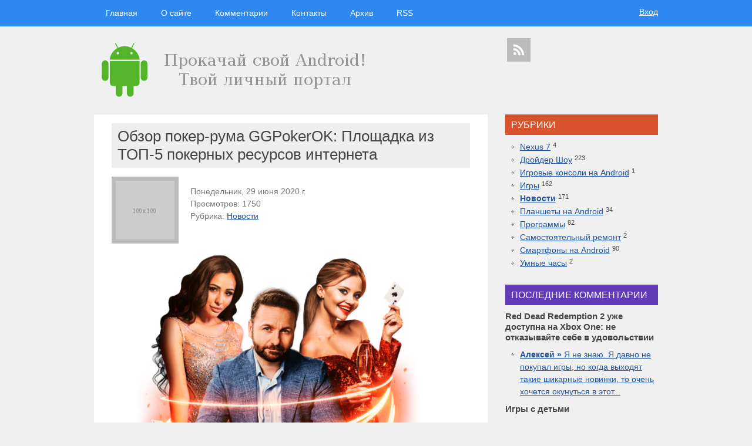

--- FILE ---
content_type: text/html; charset=UTF-8
request_url: http://free-minigames.com/page/obzor-poker-ruma-ggpokerok-ploshhadka-iz-top-5-pokernyh-resursov-interneta
body_size: 7993
content:
<!DOCTYPE HTML>
<html><head>
	<meta charset="UTF-8">
	<title>Обзор покер-рума GGPokerOK: Площадка из ТОП-5 покерных ресурсов интернета</title>
	<meta name="viewport" content="width=device-width, initial-scale=1.0">
	<meta name="generator" content="MaxSite CMS">
	<meta name="description" content="GGPokerok – популярный покер-рум от компании Good Game Network. Площадка была открыта только в 2019 году, но быстро завоевала любовь тех, кто не может жить без онлайн-покера.">
	<meta name="keywords" content="Обзор покер-рума GGPokerOK: Площадка из ТОП-5 покерных ресурсов интернета">
	<link rel="shortcut icon" href="http://free-minigames.com/application/maxsite/templates/new/images/favicons/android.png" type="image/x-icon">
	<link rel="canonical" href="http://free-minigames.com/page/obzor-poker-ruma-ggpokerok-ploshhadka-iz-top-5-pokernyh-resursov-interneta">

	<!-- RSS -->
	<link rel="alternate" type="application/rss+xml" title="Все новые записи" href="http://free-minigames.com/feed">
	<link rel="alternate" type="application/rss+xml" title="Все новые комментарии" href="http://free-minigames.com/comments/feed">
	<link rel="alternate" type="application/rss+xml" title="Комментарии этой записи" href="http://free-minigames.com/page/obzor-poker-ruma-ggpokerok-ploshhadka-iz-top-5-pokernyh-resursov-interneta/feed">

	<!-- CSS -->
	<link rel="stylesheet" href="http://free-minigames.com/application/maxsite/shared/css-less/style-all-mini.css">
	<link rel="stylesheet" href="http://free-minigames.com/application/maxsite/templates/new/css/var_style.css">
	<link rel="stylesheet" href="http://free-minigames.com/application/maxsite/templates/new/css/print.css" media="print">
	<script src="http://free-minigames.com/application/maxsite/common/jquery/jquery.min.js"></script>

	<!--[if lt IE 9]>
	<script src="http://free-minigames.com/application/maxsite/shared/js/html5shiv.js"></script>
	<![endif]-->

	<!-- plugins -->
<script src="http://free-minigames.com/application/maxsite/plugins/comment_smiles/comment_smiles.js"></script>

	<!-- /plugins -->

</head>
<body class="body-all body-page">
<!-- end header -->

<div class="all"><div class="all-wrap">
	<div class="header-main"> 

		
		<div class="header"><div class="header-wrap">
			
<div class="menu-login">
<div class="wrap">
<div class="r1">

<div class="MainMenu"><div class="wrap">
	<nav><ul class="menu">
	
		<li class="first"><a href="http://free-minigames.com/"><span>Главная</span></a></li>
<li><a href="http://free-minigames.com/about"><span>О сайте</span></a></li>
<li><a href="http://free-minigames.com/comments"><span>Комментарии</span></a></li>
<li><a href="http://free-minigames.com/contact"><span>Контакты</span></a></li>
<li><a href="http://free-minigames.com/sitemap"><span>Архив</span></a></li>
<li class="last"><a href="http://free-minigames.com/feed"><span>RSS</span></a></li>
	</ul></nav>
	<div class="clearfix"></div>
</div></div><!-- div.wrap div.MainMenu -->

</div><!-- /.r1-->


<div class="r2">	<script src="http://free-minigames.com/application/maxsite/common/jquery/jquery.dropdown.js"></script>

			
	<a href="#" data-dropdown="#dropdown-1" class="dropdown">Вход</a>

	<div id="dropdown-1" class="dropdown-menu has-tip anchor-right">
	<ul><li>
		<form method="post" action="http://free-minigames.com/login" name="flogin">
			<input type="hidden" value="http://free-minigames.com/page/obzor-poker-ruma-ggpokerok-ploshhadka-iz-top-5-pokernyh-resursov-interneta" name="flogin_redirect">
			<input type="hidden" value="c324d155c319b16c81b2acc6560c6874" name="flogin_session_id">
			
			<p class="user"><input type="text" value="" name="flogin_user" placeholder="email/логин"></p>
			<p class="password"><input type="password" value="" name="flogin_password" placeholder="пароль"></p>
			<p class="submit"><button type="submit" name="flogin_submit">Вход</button></p>
		</form>
	</li></ul>
	</div>
</div><!-- /.r2-->

<div class="clearfix"></div>
</div></div><!-- /.wrap /.menu-login-->


<div class="logo-icons">
<div class="wrap">
<div class="r1"><img src="http://free-minigames.com/application/maxsite/templates/new/images/logos/android-logo.jpg" alt="Free-MiniGames - информационный блог  о android" title="Free-MiniGames - информационный блог  о android">
</div><!-- /.r1-->


<div class="r2"><div class="social"><a class="rss" title="RSS" href="http://free-minigames.com/feed"></a></div>
</div><!-- /.r2-->

<div class="clearfix"></div>
</div></div><!-- /.wrap /.logo-icons-->

		</div></div><!-- /div.header-wrap /div.header -->

		
		<div class="main"><div class="main-wrap">
			
			<div class="content"><div class="content-wrap">
				
<div class="type type_page">

<div class="page_only">
<div class="wrap">
<article>
<header><h1>Обзор покер-рума GGPokerOK: Площадка из ТОП-5 покерных ресурсов интернета</h1><img src="http://free-minigames.com/application/maxsite/templates/new/images/placehold/100x100.png" class="left top" alt="Обзор покер-рума GGPokerOK: Площадка из ТОП-5 покерных ресурсов интернета">
<div class="info info-top"><span><time datetime="2020-06-29T15:18:25+0300">Понедельник, 29 июня 2020 г.</time></span><br><span>Просмотров: 1750</span><br><span>Рубрика: <a href="http://free-minigames.com/category/news">Новости</a></span>
</div><!-- /.info info-top-->

<div class="clearfix"></div></header>
<div class="page_content type_page_content">

<p><img src="http://free-minigames.com/uploads/obzor-poker-ruma-ggpokerok-ploshhadka-iz-top-5-pokernyh-resursov-interneta.png" alt="GGPokerok" title="GGPokerok"></p>
<a id="cut"></a>
<p>GGPokerok – популярный покер-рум от компании Good Game Network. Площадка была открыта только в 2019 году, но быстро завоевала любовь тех, кто не может жить без онлайн-покера. Подобный обзор в статье <a href="https://fungameonline.net/pokerok-sovremennyj-poker-rum-pokerok-obzor-proekta/">https://fungameonline.net/pokerok-sovremennyj-poker-rum-pokerok-obzor-proekta/</a> описывает все нюансы хорошей игры в покер на <strong>GGPokerok</strong>. Сегодня этот ресурс показывает самый быстрый рост среди всех площадок для игры в покер в интернете.  </p>

<h2>Особенности GGPokerOK</h2>
<p>Сайт доступен на нескольких языках, в том числе и русском. Ресурс работает на передовом игорном софте, считающимся одним из самых популярных в мире онлайн-покера. Функционал сайта позволяет пользователям отфильтровать лобби и выбрать удобную тему сайта. Основной интерфейс оформлен в темные тона. Удобное меню быстро переместит игроков в те разделы площадки, которые ему нужны.  </p>
<p>   </p>
<p>При игре в покер можно автоматически настроить размер ставок, автодокупку и другие важные для комфортной игры функции. Карты комфортно выглядят как на дисплее компьютера, так и небольшом экране смартфона. Имеется приложение для удобной игры на любых устройствах с выходом в интернет. </p>
<p>Преимущество покер-рума GGPokerOK:</p>
<p>•	Удобный и функциональный софт.</p>
<p>•	Широкая бонусная программа.</p>
<p>•	Несколько способов пополнения и вывода средств.</p>
<p>•	Большое количество покерных столов.</p>
<p>•	Множество игроков с уровнем ниже среднего.</p>

<h2>Игры и трафик покер-рума GGPokerOK</h2>
<p>Для знакомства с миром онлайн-покера пользователи этой площадки могут воспользоваться низкими лимитами NL 5. Банкролл будет уходить достаточно медленно, а опыт игры заметно увеличиться. На сайте представлено огромное число турниров. Особенно популярными среди них являются еженедельные воскресные с призовым фондом 10 000$.   </p>
<p><img src="http://free-minigames.com/uploads/obzor-poker-ruma-ggpokerok-ploshhadka-iz-top-5-pokernyh-resursov-interneta-2.png" alt="GGPokerok" title="GGPokerok"></p>
<p>Порадуют опытных игроков бонусная система Fish Buffet. Она позволяет клиентам покер-рума возвращать до 100% кэшбека. Программа лояльности одаривает пользователей GGPokerOK различными поощрениями. При повышении статуса игроку дается возможность раскрутить «Колесо фортуны» с множеством приятных бонусов. </p>
<p>Сайт обладает простой регистрацией. Необходимо только заполнить поля достоверной информацией и подтвердить адрес электронной почты. Минимальный депозит составляет всего 700 рублей. Площадка поддерживает все популярные платежные системы. Начиная от российских WebMoney и Qiwi и заканчивая зарубежной Skrill. </p>
<p>GGPokerOK – новый, но зарекомендовавший себя покер-рум, который поможет игрокам утолить жажду игры. А благодаря большому количеству слабых игроков, даже приумножить свой капитал.</p>
<div class="clearfix"></div><aside><div class="clearfix"></div><div class="page_other_pages"><div class="page_other_pages_header">Еще записи по теме</div><ul><li><a href="http://free-minigames.com/page/besplatnye-onlajn-igry-ot-zzima" title="Бесплатные онлайн игры от ZZima">Бесплатные онлайн игры от ZZima</a></li><li><a href="http://free-minigames.com/page/skachat-luchshie-azartnye-igrovye-simuljatory-avtomatov-na-igrovom-portale-slots-dok" title="Скачать лучшие азартные игровые симуляторы автоматов на игровом портале Слотс Док">Скачать лучшие азартные игровые симуляторы автоматов на игровом портале Слотс Док</a></li><li><a href="http://free-minigames.com/page/po-kakim-kriterijam-devushki-vybirajut-mobilnyj-telefon" title="По каким критериям девушки выбирают мобильный телефон">По каким критериям девушки выбирают мобильный телефон</a></li><li><a href="http://free-minigames.com/page/rabochee-zerkalo-ggbet-igraj-na-ljubimom-sajte-dazhe-esli-on-zablokirovan" title="Рабочее зеркало GGBet: Играй на любимом сайте, даже если он заблокирован">Рабочее зеркало GGBet: Играй на любимом сайте, даже если он заблокирован</a></li><li><a href="http://free-minigames.com/page/interesnye-i-pribylnye-sloty-na-oficialnom-sajte-kluba-vulkan" title="Интересные и прибыльные слоты на официальном сайте клуба Вулкан ">Интересные и прибыльные слоты на официальном сайте клуба Вулкан </a></li><li><a href="http://free-minigames.com/page/nokia-on-android" title="Аналитики снова призвали Nokia перейти на Android">Аналитики снова призвали Nokia перейти на Android</a></li><li><a href="http://free-minigames.com/page/nokia-lumia-920-smartfon-ot-finnov" title="Nokia Lumia 920 – смартфон от финнов">Nokia Lumia 920 – смартфон от финнов</a></li></ul></div></aside>
</div><!-- /.page_content type_page_content-->


</article></div></div><!-- /.</article> /.wrap /.page_only-->

<span><a id="comments"></a></span>
</div><!-- /div.type type_page -->
			</div></div><!-- /div.content-wrap /div.content -->

			
<div class="sidebar sidebar1"><div class="sidebar1-wrap"><div class="widget widget_1 widget_1_1 category_widget category_widget_0"><div class="w0"><div class="w1"><div class="widget_header"><span>Рубрики</span></div><!-- class="widget_header" -->
<ul class="is_link">
<li><a href="http://free-minigames.com/category/nexus-7" title="Nexus 7">Nexus 7</a> <sup>4</sup></li>
<li><a href="http://free-minigames.com/category/droider-show" title="Дройдер Шоу">Дройдер Шоу</a> <sup>223</sup></li>
<li><a href="http://free-minigames.com/category/igrovye-konsoli-na-android" title="Игровые консоли на Android">Игровые консоли на Android</a> <sup>1</sup></li>
<li><a href="http://free-minigames.com/category/igry" title="Игры">Игры</a> <sup>162</sup></li>
<li><a href="http://free-minigames.com/category/news" title="Новости" class="curent-page-cat">Новости</a> <sup>171</sup></li>
<li><a href="http://free-minigames.com/category/planshety-na-android" title="Планшеты на Android">Планшеты на Android</a> <sup>34</sup></li>
<li><a href="http://free-minigames.com/category/programmy" title="Программы">Программы</a> <sup>82</sup></li>
<li><a href="http://free-minigames.com/category/samostojatelnyj-remont" title="Самостоятельный ремонт">Самостоятельный ремонт</a> <sup>2</sup></li>
<li><a href="http://free-minigames.com/category/smartfony-na-android" title="Смартфоны на Android">Смартфоны на Android</a> <sup>90</sup></li>
<li><a href="http://free-minigames.com/category/umnye-chasy" title="Умные часы">Умные часы</a> <sup>2</sup></li>
</ul>
</div><div class="w2"></div></div></div><div class="widget widget_2 widget_1_2 sape_widget sape_widget_0"><div class="w0"><div class="w1"><script type="text/javascript">
<!--
var _acic={dataProvider:10,allowCookieMatch:false};(function(){var e=document.createElement("script");e.type="text/javascript";e.async=true;e.src="https://www.acint.net/aci.js";var t=document.getElementsByTagName("script")[0];t.parentNode.insertBefore(e,t)})()
//-->
</script></div><div class="w2"></div></div></div><div class="widget widget_3 widget_1_3 last_comments_widget last_comments_widget_0"><div class="w0"><div class="w1"><div class="widget_header"><span>Последние комментарии</span></div><!-- class="widget_header" --><h2 class="last_comment">Red Dead Redemption 2 уже доступна на Xbox One: не отказывайте себе в удовольствии</h2>
<ul class="is_link last_comment">
<li class="last_comment_anonim"><a href="http://www.free-minigames.com/page/red-dead-redemption-2-uzhe-dostupna-na-xbox-one-ne-otkazyvajte-sebe-v-udovolstvii#comment-35308"><strong>Алексей »</strong>  
Я не знаю. Я давно не покупал игры, но когда выходят такие шикарные новинки, то очень хочется окунуться в этот...</a></li>
</ul>
<h2 class="last_comment">Игры с детьми</h2>
<ul class="is_link last_comment">
<li class="last_comment_anonim"><a href="http://www.free-minigames.com/page/igry-s-detmi#comment-35306"><strong>Саша »</strong>  
Что за движ
</a></li>
</ul>
<h2 class="last_comment">Игры как LoL и DotA: 6 лучших игр жанра MOBA на Android и iPhone</h2>
<ul class="is_link last_comment">
<li class="last_comment_anonim"><a href="http://www.free-minigames.com/page/igry-kak-lol-i-dota-6-luchshih-igr-zhanra-moba-na-android-i-iphone#comment-35304"><strong>Furion »</strong>  
Так же на мобилки есть раннер FuriRun, это игра игра про Фуриона из Доты, нужно убегать от бары и набирать...</a></li>
</ul>
<h2 class="last_comment">Где купить оригинальные мобильные аксессуары по лучшим ценам?</h2>
<ul class="is_link last_comment">
<li class="last_comment_anonim"><a href="http://www.free-minigames.com/page/gde-kupit-originalnye-mobilnye-aksessuary-po-luchshim-cenam#comment-35302"><strong>Алёна »</strong>  
К полезным аксессуарам я бы отнесла ещё повербанки, а качественные и оригинальные вот здесь брала
</a></li>
</ul>
<h2 class="last_comment">10 лучших игр ММО для Android</h2>
<ul class="is_link last_comment">
<li class="last_comment_anonim"><a href="http://www.free-minigames.com/page/10-luchshih-igr-mmo-dlja-android#comment-35300"><strong>Владимер »</strong>  
Играл в парочку из списка, что могу сказать, если это всё самые топовое, тогда в индустрии есть куда расти и...</a></li>
</ul>
</div><div class="w2"></div></div></div><div class="widget widget_4 widget_1_4 last_pages_widget last_pages_widget_0"><div class="w0"><div class="w1"><div class="widget_header"><span>Последние материалы</span></div><!-- class="widget_header" --><div class="last-pages"><ul class="is_link">
<li><a href="http://free-minigames.com/page/insideone-partnerskaja-platforma-dlja-arbitrazhnikov-v-gemblinge-i-bettinge" title="Inside.One: Партнерская платформа для арбитражников в гемблинге и беттинге">Inside.One: Партнерская платформа для арбитражников в гемблинге и беттинге</a><br><div class="clearfix"></div></li><li><a href="http://free-minigames.com/page/idealnye-harakteristiki-dlja-bitkoin-koshelka-na-baze-android" title="Идеальные характеристики для биткоин-кошелька на базе Android">Идеальные характеристики для биткоин-кошелька на базе Android</a><br><div class="clearfix"></div></li><li><a href="http://free-minigames.com/page/red-dead-redemption-2-uzhe-dostupna-na-xbox-one-ne-otkazyvajte-sebe-v-udovolstvii" title="Red Dead Redemption 2 уже доступна на Xbox One: не отказывайте себе в удовольствии">Red Dead Redemption 2 уже доступна на Xbox One: не отказывайте себе в удовольствии</a><br> - комментариев: 1<div class="clearfix"></div></li><li><a href="http://free-minigames.com/page/luchshie-smartfony-ot-comfy" title="Лучшие смартфоны от COMFY">Лучшие смартфоны от COMFY</a><br><div class="clearfix"></div></li><li><a href="http://free-minigames.com/page/topovaja-pristavka-playstation-4-pljus-novaja-chast-legendarnoj-igry-mortal-kombat-11" title="Топовая приставка PlayStation 4 плюс новая часть легендарной игры Mortal Kombat 11">Топовая приставка PlayStation 4 плюс новая часть легендарной игры Mortal Kombat 11</a><br><div class="clearfix"></div></li><li><a href="http://free-minigames.com/page/10-luchshih-igr-mmo-dlja-android" title="10 лучших игр ММО для Android">10 лучших игр ММО для Android</a><br> - комментариев: 1<div class="clearfix"></div></li><li><a href="http://free-minigames.com/page/samye-dorogie-chasy-v-mire" title="Самые дорогие часы в мире">Самые дорогие часы в мире</a><br> - комментариев: 1<div class="clearfix"></div></li></ul></div></div><div class="w2"></div></div></div><div class="widget widget_5 widget_1_5 tagclouds_widget tagclouds_widget_0"><div class="w0"><div class="w1"><div class="widget_header"><span>Облако тэгов</span></div><!-- class="widget_header" --><div class="tagclouds"><span style="font-size: 230%"><a href="http://free-minigames.com/tag/%D0%B4%D1%80%D0%BE%D0%B9%D0%B4%D0%B5%D1%80+%D1%88%D0%BE%D1%83">дройдер шоу</a><sub style="font-size: 7pt;">235</sub></span> <span style="font-size: 125%"><a href="http://free-minigames.com/tag/%D0%B3%D0%B0%D0%B4%D0%B6%D0%B5%D1%82%D1%8B">гаджеты</a><sub style="font-size: 7pt;">60</sub></span> <span style="font-size: 120%"><a href="http://free-minigames.com/tag/%D1%82%D0%B5%D1%85%D0%BD%D0%BE%D0%BB%D0%BE%D0%B3%D0%B8%D0%B8">технологии</a><sub style="font-size: 7pt;">51</sub></span> <span style="font-size: 115%"><a href="http://free-minigames.com/tag/hi-tech">hi-tech</a><sub style="font-size: 7pt;">43</sub></span> <span style="font-size: 113%"><a href="http://free-minigames.com/tag/%D0%BD%D0%BE%D0%B2%D0%BE%D1%81%D1%82%D0%B8">новости</a><sub style="font-size: 7pt;">39</sub></span> <span style="font-size: 113%"><a href="http://free-minigames.com/tag/%D1%81%D0%BC%D0%B0%D1%80%D1%82%D1%84%D0%BE%D0%BD%D1%8B">смартфоны</a><sub style="font-size: 7pt;">39</sub></span> <span style="font-size: 108%"><a href="http://free-minigames.com/tag/%D0%B2%D0%B8%D0%B4%D0%B5%D0%BE%D0%BA%D0%B0%D1%81%D1%82">видеокаст</a><sub style="font-size: 7pt;">31</sub></span> <span style="font-size: 107%"><a href="http://free-minigames.com/tag/apple">apple</a><sub style="font-size: 7pt;">30</sub></span> <span style="font-size: 103%"><a href="http://free-minigames.com/tag/droider+show">droider show</a><sub style="font-size: 7pt;">22</sub></span> <span style="font-size: 101%"><a href="http://free-minigames.com/tag/google">google</a><sub style="font-size: 7pt;">19</sub></span> <span style="font-size: 99%"><a href="http://free-minigames.com/tag/Samsung">Samsung</a><sub style="font-size: 7pt;">16</sub></span> <span style="font-size: 95%"><a href="http://free-minigames.com/tag/%D0%BF%D0%BB%D0%B0%D0%BD%D1%88%D0%B5%D1%82%D1%8B">планшеты</a><sub style="font-size: 7pt;">9</sub></span> <span style="font-size: 95%"><a href="http://free-minigames.com/tag/HTC">HTC</a><sub style="font-size: 7pt;">9</sub></span> <span style="font-size: 94%"><a href="http://free-minigames.com/tag/microsoft">microsoft</a><sub style="font-size: 7pt;">7</sub></span> <span style="font-size: 94%"><a href="http://free-minigames.com/tag/Android">Android</a><sub style="font-size: 7pt;">7</sub></span> <span style="font-size: 93%"><a href="http://free-minigames.com/tag/%D1%81%D0%BC%D0%B0%D1%80%D1%82%D1%84%D0%BE%D0%BD">смартфон</a><sub style="font-size: 7pt;">6</sub></span> <span style="font-size: 93%"><a href="http://free-minigames.com/tag/%D0%B2%D0%B8%D0%B4%D0%B5%D0%BE">видео</a><sub style="font-size: 7pt;">6</sub></span> <span style="font-size: 93%"><a href="http://free-minigames.com/tag/droider">droider</a><sub style="font-size: 7pt;">6</sub></span> <span style="font-size: 92%"><a href="http://free-minigames.com/tag/Asus">Asus</a><sub style="font-size: 7pt;">5</sub></span> <span style="font-size: 92%"><a href="http://free-minigames.com/tag/%D0%B4%D1%80%D0%BE%D0%B8%D0%B4%D0%B5%D1%80+%D1%88%D0%BE%D1%83">дроидер шоу</a><sub style="font-size: 7pt;">5</sub></span> <span style="font-size: 92%"><a href="http://free-minigames.com/tag/Huawei">Huawei</a><sub style="font-size: 7pt;">5</sub></span> <span style="font-size: 92%"><a href="http://free-minigames.com/tag/iphone+5">iphone 5</a><sub style="font-size: 7pt;">5</sub></span> <span style="font-size: 92%"><a href="http://free-minigames.com/tag/%D0%BD%D0%BE%D0%B2%D0%BE%D1%81%D1%82%D0%B8+%D1%82%D0%B5%D1%85%D0%BD%D0%BE%D0%BB%D0%BE%D0%B3%D0%B8%D0%B9">новости технологий</a><sub style="font-size: 7pt;">5</sub></span> <span style="font-size: 92%"><a href="http://free-minigames.com/tag/motorola">motorola</a><sub style="font-size: 7pt;">4</sub></span> <span style="font-size: 92%"><a href="http://free-minigames.com/tag/Sony">Sony</a><sub style="font-size: 7pt;">4</sub></span> <span style="font-size: 92%"><a href="http://free-minigames.com/tag/Nokia">Nokia</a><sub style="font-size: 7pt;">4</sub></span> <span style="font-size: 91%"><a href="http://free-minigames.com/tag/%D0%B4%D1%83%D1%80%D0%BE%D0%B2">дуров</a><sub style="font-size: 7pt;">3</sub></span> <span style="font-size: 91%"><a href="http://free-minigames.com/tag/%D0%B4%D1%80%D0%BE%D0%B9%D0%B4%D0%B5%D1%80">дройдер</a><sub style="font-size: 7pt;">3</sub></span> <span style="font-size: 91%"><a href="http://free-minigames.com/tag/sgs7">sgs7</a><sub style="font-size: 7pt;">3</sub></span> <span style="font-size: 91%"><a href="http://free-minigames.com/tag/Android+%D1%81%D0%BC%D0%B0%D1%80%D1%82%D1%84%D0%BE%D0%BD">Android смартфон</a><sub style="font-size: 7pt;">3</sub></span> <span style="font-size: 91%"><a href="http://free-minigames.com/tag/windows+10">windows 10</a><sub style="font-size: 7pt;">3</sub></span> <span style="font-size: 91%"><a href="http://free-minigames.com/tag/apple+watch">apple watch</a><sub style="font-size: 7pt;">3</sub></span> <span style="font-size: 91%"><a href="http://free-minigames.com/tag/ipad+3">ipad 3</a><sub style="font-size: 7pt;">3</sub></span> <span style="font-size: 91%"><a href="http://free-minigames.com/tag/facebook">facebook</a><sub style="font-size: 7pt;">3</sub></span> <span style="font-size: 91%"><a href="http://free-minigames.com/tag/google+glass">google glass</a><sub style="font-size: 7pt;">3</sub></span> <span style="font-size: 91%"><a href="http://free-minigames.com/tag/Google+Nexus+7">Google Nexus 7</a><sub style="font-size: 7pt;">3</sub></span> <span style="font-size: 91%"><a href="http://free-minigames.com/tag/Sony+Xperia">Sony Xperia</a><sub style="font-size: 7pt;">3</sub></span> <span style="font-size: 91%"><a href="http://free-minigames.com/tag/%D0%B8%D0%B3%D1%80%D1%8B+%D0%BD%D0%B0+%D0%B0%D0%BD%D0%B4%D1%80%D0%BE%D0%B8%D0%B4+%D1%81%D0%B8%D0%BC%D1%83%D0%BB%D1%8F%D1%82%D0%BE%D1%80%D1%8B+%D0%B1%D0%B5%D1%81%D0%BF%D0%BB%D0%B0%D1%82%D0%BD%D0%BE">игры на андроид симуляторы бесплатно</a><sub style="font-size: 7pt;">3</sub></span> <span style="font-size: 91%"><a href="http://free-minigames.com/tag/%D0%BE%D0%B1%D0%B7%D0%BE%D1%80+%D0%B8%D0%B3%D1%80%D1%8B+%D0%BD%D0%B0+%D0%BF%D0%BB%D0%B0%D1%82%D1%84%D0%BE%D1%80%D0%BC%D1%83+%D0%90%D0%BD%D0%B4%D1%80%D0%BE%D0%B8%D0%B4">обзор игры на платформу Андроид</a><sub style="font-size: 7pt;">3</sub></span> <span style="font-size: 91%"><a href="http://free-minigames.com/tag/iphone+6s">iphone 6s</a><sub style="font-size: 7pt;">3</sub></span> <span style="font-size: 91%"><a href="http://free-minigames.com/tag/motorola+%D0%B2+%D1%80%D0%BE%D1%81%D1%81%D0%B8%D0%B8">motorola в россии</a><sub style="font-size: 7pt;">3</sub></span> <span style="font-size: 91%"><a href="http://free-minigames.com/tag/%D1%82%D0%BE%D0%BF">топ</a><sub style="font-size: 7pt;">3</sub></span> <span style="font-size: 91%"><a href="http://free-minigames.com/tag/%D0%BF%D1%80%D0%B5%D0%B7%D0%B5%D0%BD%D1%82%D0%B0%D1%86%D0%B8%D1%8F+apple">презентация apple</a><sub style="font-size: 7pt;">3</sub></span> <span style="font-size: 91%"><a href="http://free-minigames.com/tag/%D0%BF%D1%80%D0%B8%D0%BB%D0%BE%D0%B6%D0%B5%D0%BD%D0%B8%D1%8F+%D0%B4%D0%BB%D1%8F+%D1%81%D0%BF%D0%BE%D1%80%D1%82%D0%B0">приложения для спорта</a><sub style="font-size: 7pt;">3</sub></span> <span style="font-size: 91%"><a href="http://free-minigames.com/tag/youtube">youtube</a><sub style="font-size: 7pt;">3</sub></span> <span style="font-size: 91%"><a href="http://free-minigames.com/tag/Samsung+Galaxy">Samsung Galaxy</a><sub style="font-size: 7pt;">3</sub></span> <span style="font-size: 91%"><a href="http://free-minigames.com/tag/%D1%88%D0%BE%D1%83">шоу</a><sub style="font-size: 7pt;">3</sub></span> <span style="font-size: 91%"><a href="http://free-minigames.com/tag/%D1%8F%D0%BD%D0%B4%D0%B5%D0%BA%D1%81">яндекс</a><sub style="font-size: 7pt;">3</sub></span> <span style="font-size: 91%"><a href="http://free-minigames.com/tag/%D0%B2+%D0%BA%D0%BE%D0%BD%D1%82%D0%B0%D0%BA%D1%82%D0%B5">в контакте</a><sub style="font-size: 7pt;">3</sub></span> <span style="font-size: 91%"><a href="http://free-minigames.com/tag/%D0%BF%D0%B0%D1%82%D0%B5%D0%BD%D1%82%D1%8B">патенты</a><sub style="font-size: 7pt;">3</sub></span> </div></div><div class="w2"></div></div></div><div class="widget widget_6 widget_1_6 text_block_widget text_block_widget_1"><div class="w0"><div class="w1"><!-- Yandex.Metrika counter --> <script type="text/javascript" > (function (d, w, c) { (w[c] = w[c] || []).push(function() { try { w.yaCounter46155372 = new Ya.Metrika({ id:46155372, clickmap:true, trackLinks:true, accurateTrackBounce:true, webvisor:true }); } catch(e) { } }); var n = d.getElementsByTagName("script")[0], s = d.createElement("script"), f = function () { n.parentNode.insertBefore(s, n); }; s.type = "text/javascript"; s.async = true; s.src = "https://mc.yandex.ru/metrika/watch.js"; if (w.opera == "[object Opera]") { d.addEventListener("DOMContentLoaded", f, false); } else { f(); } })(document, window, "yandex_metrika_callbacks"); </script> <noscript><div><img src="https://mc.yandex.ru/watch/46155372" style="position:absolute; left:-9999px;" alt="" /></div></noscript> <!-- /Yandex.Metrika counter --></div><div class="w2"></div></div></div>
</div></div><!-- /div.sidebar1-wrap /div.sidebar sidebar1 -->
			<div class="clearfix"></div>
		</div></div><!-- /div.main-wrap /div.main -->
	</div><!-- /div.header-main -->

	<div class="footer-do-separation"></div>
	
	<div class="footer"><div class="footer-wrap">
		
<div class="footer-copy-stat">
<div class="wrap"><div class="copyright">&copy; Free-MiniGames - информационный блог  о android, 2026</div>
<div class="statistic"><a <a href="/">Главная страница</a> | SQL: 16 | Память: 4.87MB<!--global_cache_footer--> | <a href="http://free-minigames.com/login">Вход</a>
</div><!-- /.statistic-->


</div></div><!-- /.wrap /.footer-copy-stat-->

	</div></div><!-- /div.footer-wrap /div.footer -->
	
</div></div><!-- /div.all-wrap /div.all -->

</body></html>



--- FILE ---
content_type: text/css
request_url: http://free-minigames.com/application/maxsite/templates/new/css/var_style.css
body_size: 3558
content:
@font-face {
  font-family: 'grands';
  src: url('fonts/grands/grands.eot');
  src: url('fonts/grands/grands.eot?#iefix') format('embedded-opentype'), url('fonts/grands/grands.svg#Grands') format('svg'), url('fonts/grands/grands.woff') format('woff'), url('fonts/grands/grands.ttf') format('truetype');
  font-weight: normal;
  font-style: normal;
}
body {
  color: #222;
  font-family: "Segoe UI", Verdana, Arial, sans-serif;
}
a {
  color: #20549F;
}
a:hover {
  color: #13325f;
}
a.curent-page-cat {
  font-weight: bold;
}
h1 {
  color: #444;
  font-size: 26px;
  margin: 0 0 5px 0;
  background-color: #eee;
  padding: 7px 10px;
}
h1 a {
  color: #13325f;
}
h1 a:hover {
  color: #13325f;
}
h1.category {
  margin: 0 0 15px 0;
  background-color: #B91D47;
  color: #fff;
  padding: 7px 10px;
}
body {
  background-color: #f0f0f0;
}
div.main {
  margin: 0 auto;
  width: 100%;
  max-width: 960px;
}
div.content {
  width: 69.791666666667%;
  float: left;
  background: white;
}
div.content div.content-wrap {
  margin: 15px 0 10px 30px;
  padding: 0 30px 0 0;
}
div.sidebar1 {
  width: 30.208333333333%;
  float: right;
}
div.sidebar1 div.sidebar1-wrap {
  margin: 0 0 10px 0;
  padding: 0 0 0 30px;
}
div.footer div.footer-wrap {
  margin: 0 auto;
  width: 100%;
  max-width: 960px;
}
body.no-sidebar div.content {
  width: 100%;
  float: none;
  margin: 0;
}
body.no-sidebar div.content div.content-wrap {
  border: 0;
  margin: 0 30px;
  padding: 20px 0;
}
div.MainMenu {
  height: 45px;
  line-height: 45px;
}
div.MainMenu ul.menu > li {
  height: 45px;
  line-height: 45px;
}
div.MainMenu ul.menu > li > a {
  padding: 0 20px;
  -webkit-transition: background-color 0.3s 0s ease-out;
  -moz-transition: background-color 0.3s 0s ease-out;
  -ms-transition: background-color 0.3s 0s ease-out;
  -o-transition: background-color 0.3s 0s ease-out;
  transition: background-color 0.3s 0s ease-out;
  color: #FFF;
}
div.MainMenu ul.menu > li.selected > a,
div.MainMenu ul.menu > li > a:hover {
  background-color: #2B5797;
  color: #EFF4FF;
}
div.MainMenu ul.menu li.group ul li > a {
  -webkit-transition: background-color 0.3s 0s ease-out;
  -moz-transition: background-color 0.3s 0s ease-out;
  -ms-transition: background-color 0.3s 0s ease-out;
  -o-transition: background-color 0.3s 0s ease-out;
  transition: background-color 0.3s 0s ease-out;
  font-size: 12px;
}
div.MainMenu ul.menu li.group ul li > a:hover {
  background-color: #2D89EF;
  color: #EFF4FF;
}
div.MainMenu ul.menu li.group ul {
  -o-box-shadow: 0 1px 2px #888;
  -webkit-box-shadow: 0 1px 2px #888;
  -moz-box-shadow: 0 1px 2px #888;
  box-shadow: 0 1px 2px #888;
}
div.MainMenu ul.menu li.group > a span {
  background: url("../images/bullets/menu-down-light.png") no-repeat right center;
}
.message {
  margin: 0 0 10px 0;
  padding: 15px 10px 15px 70px;
  min-height: 32px;
  -webkit-border-radius: 8px;
  -moz-border-radius: 8px;
  border-radius: 8px;
  background: #E9E9E9;
  color: #505050;
  font-weight: bold;
}
.message.ok {
  background: #58B158 url("../images/icons/ok.png") no-repeat 15px center;
  color: #fff;
  text-shadow: 0 -1px 0 rgba(0,0,0,0.25);
  filter: dropshadow(color=rgba(0,0,0,0.25), offx=, offy=);
}
.message.ok.small {
  background-image: url("../images/icons/small/ok.png");
}
.message.note {
  background: #44AAC8 url("../images/icons/note.png") no-repeat 15px center;
  color: #111;
}
.message.note.small {
  background-image: url("../images/icons/small/note.png");
}
.message.alert {
  background: #F89406 url("../images/icons/alert.png") no-repeat 15px center;
  color: #fff;
}
.message.alert.small {
  background-image: url("../images/icons/small/alert.png");
}
.message.idea {
  background: #FAF6AC url("../images/icons/idea.png") no-repeat 15px center;
  color: #111;
}
.message.idea.small {
  background-image: url("../images/icons/small/idea.png");
}
.message.error {
  background: #D64B45 url("../images/icons/error.png") no-repeat 15px center;
  color: #fff;
  text-shadow: 0 -1px 0 rgba(0,0,0,0.25);
  filter: dropshadow(color=rgba(0,0,0,0.25), offx=, offy=);
}
.message.error.small {
  background-image: url("../images/icons/small/error.png");
}
.message.about {
  background: #EAEAEA url("../images/icons/about.png") no-repeat 15px center;
  color: #111;
}
.message.about.small {
  background-image: url("../images/icons/small/about.png");
}
.message.mail {
  background: #EAEAEA url("../images/icons/mail.png") no-repeat 15px center;
  color: #111;
}
.message.mail.small {
  background-image: url("../images/icons/small/mail.png");
}
.message.home {
  background: #EAEAEA url("../images/icons/home.png") no-repeat 15px center;
  color: #111;
}
.message.home.small {
  background-image: url("../images/icons/small/home.png");
}
.message.question {
  background: #EAEAEA url("../images/icons/question.png") no-repeat 15px center;
  color: #111;
}
.message.question.small {
  background-image: url("../images/icons/small/question.png");
}
.message.noicon {
  background-image: none;
  padding: 10px;
  min-height: 0;
}
.message.small {
  min-height: 20px;
  padding: 7px 10px 7px 50px;
  background-position: 10px center;
  background-repeat: no-repeat;
}
span.label {
  background-color: #999;
  color: #fff;
  display: inline-block;
  text-shadow: 0 -1px 0 rgba(0,0,0,0.25);
  filter: dropshadow(color=rgba(0,0,0,0.25), offx=, offy=);
  -webkit-border-radius: 3px;
  -moz-border-radius: 3px;
  border-radius: 3px;
  padding: 0 5px;
}
span.label.default {
  background-color: #999;
  color: #fff;
}
span.label.success {
  background-color: #468847;
  color: #fff;
}
span.label.warning {
  background-color: #F89406;
  color: #fff;
}
span.label.important {
  background-color: #B94A48;
  color: #fff;
}
span.label.info {
  background-color: #3A87AD;
  color: #fff;
}
span.label.inverse {
  background-color: #333;
  color: #fff;
}
.dropdown-menu {
  position: absolute;
  z-index: 9999999;
  display: none;
}
.dropdown-menu ul {
  min-width: 100px;
  list-style: none;
  background: #FFF;
  border: solid 1px #DDD;
  border: solid 1px rgba(0,0,0,0.2);
  -webkit-border-radius: 6px;
  -moz-border-radius: 6px;
  border-radius: 6px;
  box-shadow: 0 5px 10px rgba(0,0,0,0.2);
  overflow: visible;
  padding: 4px 0;
  margin: 0;
}
.dropdown-menu.has-tip {
  margin-top: 8px;
}
.dropdown-menu.has-tip:before {
  position: absolute;
  top: -6px;
  left: 9px;
  content: '';
  border-left: 7px solid transparent;
  border-right: 7px solid transparent;
  border-bottom: 7px solid #CCC;
  border-bottom-color: rgba(0,0,0,0.2);
  display: inline-block;
}
.dropdown-menu.has-tip.anchor-right:before {
  left: auto;
  right: 9px;
}
.dropdown-menu.has-tip:after {
  position: absolute;
  top: -5px;
  left: 10px;
  content: '';
  border-left: 6px solid transparent;
  border-right: 6px solid transparent;
  border-bottom: 6px solid #FFF;
  display: inline-block;
}
.dropdown-menu.has-tip.anchor-right:after {
  left: auto;
  right: 10px;
}
.dropdown-menu.has-scroll ul {
  max-height: 358px;
  overflow: auto;
}
.dropdown-menu li {
  list-style: none;
  padding: 0;
  margin: 0;
  line-height: 18px;
}
.dropdown-menu li > a,
.dropdown-menu label {
  display: block;
  color: #555;
  text-decoration: none;
  line-height: 18px;
  padding: 3px 15px;
  white-space: nowrap;
}
.dropdown-menu li > a:hover,
.dropdown-menu label:hover {
  background-color: #08C;
  color: #FFF;
  cursor: pointer;
}
.dropdown-menu .divider {
  height: 1px;
  background: #E5E5E5;
  margin: 5px 1px;
  overflow: hidden;
}
div.columns {
  margin-right: -30px;
}
div.columns div.column-content {
  overflow: hidden;
  margin-right: 30px;
  margin-bottom: 20px;
}
div.box {
  display: table;
  width: 100%;
  border-collapse: collapse;
}
div.box div.row {
  display: table-row;
}
div.box div.row div.cell {
  display: table-cell;
  vertical-align: top;
}
div.cell.c1 {
  width: 115px;
  padding-top: 5px;
}
div.cell.c3 {
  width: 215px;
  padding-top: 10px;
  text-align: right;
}
div.info {
  margin: 30px 0 30px 0;
}
img.top {
  border: 7px #bbb solid;
  margin: 10px 20px 10px 0px;
}
div.page_only {
  border: 0;
}
div.page_other_pages_header,
div.page_comments_count,
div.leave_a_comment {
  color: #fff;
  padding: 7px 10px;
  margin: 10px 0;
}
div.page_other_pages_header a,
div.page_comments_count a,
div.leave_a_comment a {
  color: #fff;
}
div.page_other_pages_header {
  background-color: #7E3878;
}
div.page_comments_count {
  background-color: #DA532C;
}
div.leave_a_comment {
  background-color: #1E7145;
}
div.type_loginform div.loginform {
  -webkit-border-radius: 0;
  -moz-border-radius: 0;
  border-radius: 0;
  margin: 30px 0;
}
div.type_loginform div.loginform p.header {
  background-color: #00A300;
  -webkit-border-radius: 0;
  -moz-border-radius: 0;
  border-radius: 0;
}
div.sitemap ul {
  list-style-type: none;
}
div.sitemap ul ul {
  list-style-type: circle;
}
div.home_header {
  font-size: 18px;
  margin: 10px 0;
}
span.comments-link {
  display: none;
}
div.info span.comments-link {
  display: inline;
}
span.cut a {
  display: inline-block;
  float: right;
  background-color: #00A300;
  padding: 7px 10px;
  color: #fff;
  text-decoration: none;
}
span.cut a:hover {
  background-color: #1E7145;
}
div.widget {
  color: #444;
}
div.widget div.widget_header,
div.widget h2.box {
  font-size: 16px;
  background-color: #DA532C;
  color: white;
  padding: 8px 10px;
  text-transform: uppercase;
  margin: 0 0 10px 0;
}
div.widget_2 div.widget_header,
div.widget_2 h2.box {
  background-color: #9F00A7;
}
div.widget_3 div.widget_header,
div.widget_3 h2.box {
  background-color: #603CBA;
}
div.widget_4 div.widget_header,
div.widget_4 h2.box {
  background-color: #999999;
}
div.widget_5 div.widget_header,
div.widget_5 h2.box {
  background-color: #E3A21A;
}
div.widget_6 div.widget_header,
div.widget_6 h2.box {
  background-color: #7E3878;
}
ul.is_link {
  list-style-type: none;
  margin: 0 0 0 10px;
}
ul.is_link ul {
  list-style-type: none;
  margin: 0;
}
ul.is_link li {
  padding-left: 15px;
  background: url("../images/bullets/bullet12.png") no-repeat left 8px;
}
ul.is_link li li {
  background: url("../images/bullets/bullet12.png") no-repeat left 8px;
}
div.footer-copy-stat {
  color: #888;
  font-size: 12px;
}
div.footer-copy-stat a {
  color: #888;
}
div.footer-copy-stat > div.wrap {
  padding: 20px 30px;
}
div.logo-icons div.wrap {
  margin: 0 auto;
  width: 100%;
  max-width: 960px;
  height: 150px;
}
div.logo-icons div.r1 {
  float: left;
}
div.logo-icons div.r1 img {
  margin: 20px 0 0 0;
}
div.logo-icons div.r2 {
  float: right;
  width: auto;
  width: 30.208333333333%;
}
div.logo-icons div.r2 div.social {
  padding: 20px 0 0 30px;
}
div.logo-icons div.r2 div.social a {
  padding: 5px;
  margin: 0 0 3px 3px;
  text-decoration: none;
  color: white;
  font-size: 30px;
  height: 30px;
  line-height: 30px;
  width: 30px;
  display: inline-block;
  background-color: #bbb;
  font-family: grands;
}
div.logo-icons div.r2 div.social a:before {
  content: "\e00b";
}
div.logo-icons div.r2 div.social a:hover {
  background-color: #888;
}
div.logo-icons div.r2 div.social a.rss:before {
  content: "\e00c";
}
div.logo-icons div.r2 div.social a.rss:hover {
  background-color: #F09836;
}
div.logo-icons div.r2 div.social a.twitter:before {
  content: "\e005";
}
div.logo-icons div.r2 div.social a.twitter:hover {
  background-color: #2CAAE1;
}
div.logo-icons div.r2 div.social a.facebook:before {
  content: "\e021";
}
div.logo-icons div.r2 div.social a.facebook:hover {
  background-color: #3B5998;
}
div.logo-icons div.r2 div.social a.gplus:before {
  content: "\e01b";
}
div.logo-icons div.r2 div.social a.gplus:hover {
  background-color: #D84937;
}
div.logo-icons div.r2 div.social a.github:before {
  content: "\e01d";
}
div.logo-icons div.r2 div.social a.github:hover {
  background-color: #444;
}
div.logo-icons div.r2 div.social a.skype:before {
  content: "\e00a";
}
div.logo-icons div.r2 div.social a.skype:hover {
  background-color: #00C6FF;
}
div.logo-icons div.r2 div.social a.vkontakte:before {
  content: "\e002";
}
div.logo-icons div.r2 div.social a.vkontakte:hover {
  background-color: #496C93;
}
div.logo-icons div.r2 div.social a.blogger:before {
  content: "\e025";
}
div.logo-icons div.r2 div.social a.blogger:hover {
  background-color: #FA9D3C;
}
div.logo-icons div.r2 div.social a.dropbox:before {
  content: "\e024";
}
div.logo-icons div.r2 div.social a.dropbox:hover {
  background-color: #008EDA;
}
div.logo-icons div.r2 div.social a.evernote:before {
  content: "\e022";
}
div.logo-icons div.r2 div.social a.evernote:hover {
  background-color: #83B546;
}
div.logo-icons div.r2 div.social a.last_fm:before {
  content: "\e017";
}
div.logo-icons div.r2 div.social a.last_fm:hover {
  background-color: #C80604;
}
div.logo-icons div.r2 div.social a.linked_in:before {
  content: "\e015";
}
div.logo-icons div.r2 div.social a.linked_in:hover {
  background-color: #0E5D86;
}
div.logo-icons div.r2 div.social a.mail:before {
  content: "\e023";
}
div.logo-icons div.r2 div.social a.mail:hover {
  background-color: #999;
}
div.logo-icons div.r2 div.social a.odnoklassniki:before {
  content: "\e014";
}
div.logo-icons div.r2 div.social a.odnoklassniki:hover {
  background-color: #E77B19;
}
div.logo-icons div.r2 div.social a.vimeo:before {
  content: "\e004";
}
div.logo-icons div.r2 div.social a.vimeo:hover {
  background-color: #1AB7EA;
}
div.menu-login {
  background-color: #2D89EF;
}
div.menu-login > div.wrap {
  margin: 0 auto;
  width: 100%;
  max-width: 960px;
}
div.menu-login div.r1 {
  float: left;
}
div.menu-login div.r2 {
  float: right;
  padding: 10px 0 0 0;
  color: #ccc;
}
div.menu-login div.r2 a.dropdown {
  color: #fff;
}
div.menu-login div.r2 form {
  padding: 10px 15px 0 15px;
  width: 200px;
}
div.menu-login div.r2 form input {
  width: 195px;
}
div.menu-login div.r2 form span.registration {
  display: inline-block;
  float: right;
}
div.pagination {
  color: #444;
  margin: 20px 0;
}
div.pagination a {
  display: inline-block;
  padding: 0;
  height: 30px;
  line-height: 30px;
  width: 30px;
  text-align: center;
  text-decoration: none;
  color: #333;
  text-shadow: 1px 1px 0 #fff;
  filter: dropshadow(color=#ffffff, offx=, offy=);
}
div.pagination a:hover {
  color: #fff;
  background-color: #2D89EF;
  text-shadow: -1px -1px 0 rgba(0,0,0,0.3);
  filter: dropshadow(color=rgba(0,0,0,0.3), offx=, offy=);
}
div.pagination span {
  display: none;
}
div.pagination strong {
  display: inline-block;
  padding: 0;
  height: 30px;
  line-height: 30px;
  width: 30px;
  text-align: center;
  color: #fff;
  font-weight: normal;
  background-color: #2B5797;
  text-shadow: -1px -1px 0 rgba(0,0,0,0.3);
  filter: dropshadow(color=rgba(0,0,0,0.3), offx=, offy=);
}
div.tabs ul.tabs-nav {
  margin-left: 10px;
}
div.tabs ul.tabs-nav li.elem {
  margin: 0 2px 0 0;
  padding: 10px 15px;
  color: white;
  font-weight: bold;
  background-color: #415F7F;
  background-repeat: repeat-x;
  background-image: -khtml-gradient(linear,left top,left bottom,from(#0d131a),to(#415F7F));
  background-image: -moz-linear-gradient(top,#0d131a,#415F7F);
  background-image: -ms-linear-gradient(top,#0d131a,#415F7F);
  background-image: -webkit-gradient(linear,left top,left bottom,color-stop(0%,#0d131a),color-stop(100%,#415F7F));
  background-image: -webkit-linear-gradient(top,#0d131a,#415F7F);
  background-image: -o-linear-gradient(top,#0d131a,#415F7F);
  background-image: linear-gradient(top,#0d131a,#415F7F);
  box-shadow: inset 0 -2px 5px #0d131a;
  -moz-box-shadow: inset 0 -2px 5px #0d131a;
  -webkit-box-shadow: inset 0 -2px 5px #0d131a;
}
div.tabs ul.tabs-nav li.elem:hover {
  background-color: #436282;
  background-repeat: repeat-x;
  background-image: -khtml-gradient(linear,left top,left bottom,from(#466789),to(#436282));
  background-image: -moz-linear-gradient(top,#466789,#436282);
  background-image: -ms-linear-gradient(top,#466789,#436282);
  background-image: -webkit-gradient(linear,left top,left bottom,color-stop(0%,#466789),color-stop(100%,#436282));
  background-image: -webkit-linear-gradient(top,#466789,#436282);
  background-image: -o-linear-gradient(top,#466789,#436282);
  background-image: linear-gradient(top,#466789,#436282);
}
div.tabs ul.tabs-nav li.tabs-current {
  color: gray;
  background-color: #F2F2F2;
  background-repeat: repeat-x;
  background-image: -khtml-gradient(linear,left top,left bottom,from(#efefef),to(#F2F2F2));
  background-image: -moz-linear-gradient(top,#efefef,#F2F2F2);
  background-image: -ms-linear-gradient(top,#efefef,#F2F2F2);
  background-image: -webkit-gradient(linear,left top,left bottom,color-stop(0%,#efefef),color-stop(100%,#F2F2F2));
  background-image: -webkit-linear-gradient(top,#efefef,#F2F2F2);
  background-image: -o-linear-gradient(top,#efefef,#F2F2F2);
  background-image: linear-gradient(top,#efefef,#F2F2F2);
  box-shadow: inset 0 3px 3px #a6a6a6;
  -moz-box-shadow: inset 0 3px 3px #a6a6a6;
  -webkit-box-shadow: inset 0 3px 3px #a6a6a6;
  -webkit-transition: all 0.2s 0s ease-out;
  -moz-transition: all 0.2s 0s ease-out;
  -ms-transition: all 0.2s 0s ease-out;
  -o-transition: all 0.2s 0s ease-out;
  transition: all 0.2s 0s ease-out;
}
div.tabs ul.tabs-nav li.tabs-current:hover {
  color: #343434;
  background-color: #F2F2F2;
  background-repeat: repeat-x;
  background-image: -khtml-gradient(linear,left top,left bottom,from(#eaeaea),to(#F2F2F2));
  background-image: -moz-linear-gradient(top,#eaeaea,#F2F2F2);
  background-image: -ms-linear-gradient(top,#eaeaea,#F2F2F2);
  background-image: -webkit-gradient(linear,left top,left bottom,color-stop(0%,#eaeaea),color-stop(100%,#F2F2F2));
  background-image: -webkit-linear-gradient(top,#eaeaea,#F2F2F2);
  background-image: -o-linear-gradient(top,#eaeaea,#F2F2F2);
  background-image: linear-gradient(top,#eaeaea,#F2F2F2);
}
div.tabs div.tabs-box {
  background: #F2F2F2;
  -webkit-border-radius: 5px;
  -moz-border-radius: 5px;
  border-radius: 5px;
  -o-box-shadow: 0 0 3px #a6a6a6;
  -webkit-box-shadow: 0 0 3px #a6a6a6;
  -moz-box-shadow: 0 0 3px #a6a6a6;
  box-shadow: 0 0 3px #a6a6a6;
}
div.all-wrap,
div.content,
div.sidebar1 {
  -webkit-transition: width .3s;
  -moz-transition: width .3s;
  -ms-transition: width .3s;
  -o-transition: width .3s;
  transition: width .3s;
}
@media (max-width: 767px) {
  div.content {
    width: 100%;
    float: none;
  }
  div.content div.content-wrap {
    margin: 0;
    border: 0;
    padding: 10px;
  }
  div.sidebar1 {
    width: 100%;
    float: none;
  }
  div.sidebar1 div.sidebar1-wrap {
    margin: 0;
    border: 0;
    padding: 10px;
  }
  div.slidesjs {
    display: none;
  }
  div.column {
    width: 100%;
    float: none;
  }
}
